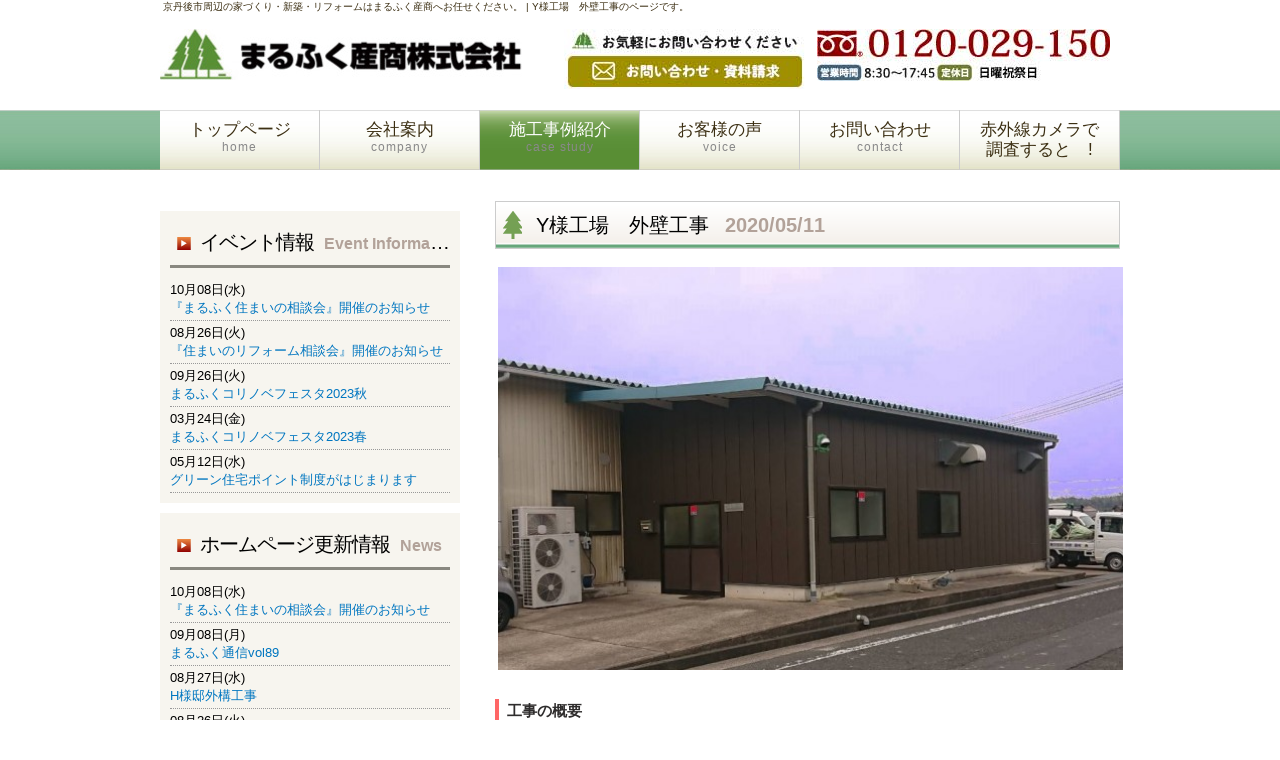

--- FILE ---
content_type: text/html; charset=UTF-8
request_url: http://www.marufuku-kyoto.jp/archives/4578
body_size: 10253
content:
	<!DOCTYPE html>
<html lang="ja"
	itemscope 
	itemtype="http://schema.org/Article" 
	prefix="og: http://ogp.me/ns#" >
<head>
<meta name="google-site-verification" content="D3qyVAu7De92oSihv6YACVln0dVKhZlL_TrPw5X6I_o" />
<title>Y様工場　外壁工事 | まるふく産商株式会社</title>
<meta charset="UTF-8">
<meta name="viewport" content="width=device-width, user-scalable=yes, maximum-scale=1.0, minimum-scale=1.0">
  <!-- Google Tag Manager -->
  <script>(function(w,d,s,l,i){w[l]=w[l]||[];w[l].push({'gtm.start':
new Date().getTime(),event:'gtm.js'});var f=d.getElementsByTagName(s)[0],
j=d.createElement(s),dl=l!='dataLayer'?'&l='+l:'';j.async=true;j.src=
'https://www.googletagmanager.com/gtm.js?id='+i+dl;f.parentNode.insertBefore(j,f);
})(window,document,'script','dataLayer','GTM-MMDQCMT8');</script>
<!-- End Google Tag Manager -->
<link rel="stylesheet" type="text/css" media="all" href="http://www.marufuku-kyoto.jp/wp-content/themes/marufuku/style.css">
<link rel="stylesheet" type="text/css" media="all" href="http://www.marufuku-kyoto.jp/wp-content/themes/marufuku/css/jquery.bxslider.css">
<link rel="stylesheet" type="text/css" media="all" href="http://www.marufuku-kyoto.jp/wp-content/themes/marufuku/css/basic.css">
<link rel="stylesheet" href="http://www.marufuku-kyoto.jp/wp-content/themes/marufuku/css/slide.css" type="text/css" media="screen">
<script src="http://www.marufuku-kyoto.jp/wp-content/themes/marufuku/js/jquery-1.10.2.min.js"></script>
<script src="http://www.marufuku-kyoto.jp/wp-content/themes/marufuku/js/heightLine.js"></script>
<script src="http://www.marufuku-kyoto.jp/wp-content/themes/marufuku/js/slide.js"></script>
<script src="http://www.marufuku-kyoto.jp/wp-content/themes/marufuku/js/script.js"></script>
<script src="http://platform.twitter.com/widgets.js" type="text/javascript" charset="utf-8"></script>
<link rel="shortcut icon" type="image/vnd.microsoft.icon" href="http://www.marufuku-kyoto.jp/wp-content/themes/marufuku/images/favicon.ico">
<!--[if lt IE 9]>
<script src="http://www.marufuku-kyoto.jp/wp-content/themes/marufuku/js/selectivizr.js"></script>
<script src="http://www.marufuku-kyoto.jp/wp-content/themes/marufuku/js/html5.js"></script>
<script src="http://www.marufuku-kyoto.jp/wp-content/themes/marufuku/js/css3-mediaqueries.js"></script>
<![endif]-->
<script>
  (function(d) {
    var config = {
      kitId: 'fce6fnk',
      scriptTimeout: 3000,
      async: true
    },
    h=d.documentElement,t=setTimeout(function(){h.className=h.className.replace(/\bwf-loading\b/g,"")+" wf-inactive";},config.scriptTimeout),tk=d.createElement("script"),f=false,s=d.getElementsByTagName("script")[0],a;h.className+=" wf-loading";tk.src='https://use.typekit.net/'+config.kitId+'.js';tk.async=true;tk.onload=tk.onreadystatechange=function(){a=this.readyState;if(f||a&&a!="complete"&&a!="loaded")return;f=true;clearTimeout(t);try{Typekit.load(config)}catch(e){}};s.parentNode.insertBefore(tk,s)
  })(document);
</script>
<meta name='robots' content='max-image-preview:large' />

<!-- All in One SEO Pack 2.2.6.2 by Michael Torbert of Semper Fi Web Design[220,227] -->
<link rel="canonical" href="http://www.marufuku-kyoto.jp/archives/4578" />
<meta property="og:title" content="Y様工場　外壁工事 | まるふく産商株式会社" />
<meta property="og:type" content="article" />
<meta property="og:url" content="http://www.marufuku-kyoto.jp/archives/4578" />
<meta property="og:image" content="http://www.marufuku-kyoto.jp/wp-content/uploads/2022/06/OGP_marufuku.png" />
<meta property="og:site_name" content="まるふく産商株式会社" />
<meta property="article:published_time" content="2020-05-11T11:52:56Z" />
<meta property="article:modified_time" content="2020-05-11T11:52:56Z" />
<meta name="twitter:card" content="summary" />
<meta itemprop="image" content="http://www.marufuku-kyoto.jp/wp-content/uploads/2022/06/OGP_marufuku.png" />
		<script type="text/javascript">
		  var _gaq = _gaq || [];
		  _gaq.push(['_setAccount', 'UA-55965882-1']);
		  _gaq.push(['_trackPageview']);
		  (function() {
		    var ga = document.createElement('script'); ga.type = 'text/javascript'; ga.async = true;
			ga.src = ('https:' == document.location.protocol ? 'https://ssl' : 'http://www') + '.google-analytics.com/ga.js';
		    var s = document.getElementsByTagName('script')[0]; s.parentNode.insertBefore(ga, s);
		  })();
		</script>
<!-- /all in one seo pack -->
<link rel='dns-prefetch' href='//netdna.bootstrapcdn.com' />
<link rel='dns-prefetch' href='//s.w.org' />
<script type="text/javascript">
window._wpemojiSettings = {"baseUrl":"https:\/\/s.w.org\/images\/core\/emoji\/13.1.0\/72x72\/","ext":".png","svgUrl":"https:\/\/s.w.org\/images\/core\/emoji\/13.1.0\/svg\/","svgExt":".svg","source":{"concatemoji":"http:\/\/www.marufuku-kyoto.jp\/wp-includes\/js\/wp-emoji-release.min.js?ver=5.9.12"}};
/*! This file is auto-generated */
!function(e,a,t){var n,r,o,i=a.createElement("canvas"),p=i.getContext&&i.getContext("2d");function s(e,t){var a=String.fromCharCode;p.clearRect(0,0,i.width,i.height),p.fillText(a.apply(this,e),0,0);e=i.toDataURL();return p.clearRect(0,0,i.width,i.height),p.fillText(a.apply(this,t),0,0),e===i.toDataURL()}function c(e){var t=a.createElement("script");t.src=e,t.defer=t.type="text/javascript",a.getElementsByTagName("head")[0].appendChild(t)}for(o=Array("flag","emoji"),t.supports={everything:!0,everythingExceptFlag:!0},r=0;r<o.length;r++)t.supports[o[r]]=function(e){if(!p||!p.fillText)return!1;switch(p.textBaseline="top",p.font="600 32px Arial",e){case"flag":return s([127987,65039,8205,9895,65039],[127987,65039,8203,9895,65039])?!1:!s([55356,56826,55356,56819],[55356,56826,8203,55356,56819])&&!s([55356,57332,56128,56423,56128,56418,56128,56421,56128,56430,56128,56423,56128,56447],[55356,57332,8203,56128,56423,8203,56128,56418,8203,56128,56421,8203,56128,56430,8203,56128,56423,8203,56128,56447]);case"emoji":return!s([10084,65039,8205,55357,56613],[10084,65039,8203,55357,56613])}return!1}(o[r]),t.supports.everything=t.supports.everything&&t.supports[o[r]],"flag"!==o[r]&&(t.supports.everythingExceptFlag=t.supports.everythingExceptFlag&&t.supports[o[r]]);t.supports.everythingExceptFlag=t.supports.everythingExceptFlag&&!t.supports.flag,t.DOMReady=!1,t.readyCallback=function(){t.DOMReady=!0},t.supports.everything||(n=function(){t.readyCallback()},a.addEventListener?(a.addEventListener("DOMContentLoaded",n,!1),e.addEventListener("load",n,!1)):(e.attachEvent("onload",n),a.attachEvent("onreadystatechange",function(){"complete"===a.readyState&&t.readyCallback()})),(n=t.source||{}).concatemoji?c(n.concatemoji):n.wpemoji&&n.twemoji&&(c(n.twemoji),c(n.wpemoji)))}(window,document,window._wpemojiSettings);
</script>
<style type="text/css">
img.wp-smiley,
img.emoji {
	display: inline !important;
	border: none !important;
	box-shadow: none !important;
	height: 1em !important;
	width: 1em !important;
	margin: 0 0.07em !important;
	vertical-align: -0.1em !important;
	background: none !important;
	padding: 0 !important;
}
</style>
	<link rel='stylesheet' id='wp-block-library-css'  href='http://www.marufuku-kyoto.jp/wp-includes/css/dist/block-library/style.min.css?ver=5.9.12' type='text/css' media='all' />
<style id='global-styles-inline-css' type='text/css'>
body{--wp--preset--color--black: #000000;--wp--preset--color--cyan-bluish-gray: #abb8c3;--wp--preset--color--white: #ffffff;--wp--preset--color--pale-pink: #f78da7;--wp--preset--color--vivid-red: #cf2e2e;--wp--preset--color--luminous-vivid-orange: #ff6900;--wp--preset--color--luminous-vivid-amber: #fcb900;--wp--preset--color--light-green-cyan: #7bdcb5;--wp--preset--color--vivid-green-cyan: #00d084;--wp--preset--color--pale-cyan-blue: #8ed1fc;--wp--preset--color--vivid-cyan-blue: #0693e3;--wp--preset--color--vivid-purple: #9b51e0;--wp--preset--gradient--vivid-cyan-blue-to-vivid-purple: linear-gradient(135deg,rgba(6,147,227,1) 0%,rgb(155,81,224) 100%);--wp--preset--gradient--light-green-cyan-to-vivid-green-cyan: linear-gradient(135deg,rgb(122,220,180) 0%,rgb(0,208,130) 100%);--wp--preset--gradient--luminous-vivid-amber-to-luminous-vivid-orange: linear-gradient(135deg,rgba(252,185,0,1) 0%,rgba(255,105,0,1) 100%);--wp--preset--gradient--luminous-vivid-orange-to-vivid-red: linear-gradient(135deg,rgba(255,105,0,1) 0%,rgb(207,46,46) 100%);--wp--preset--gradient--very-light-gray-to-cyan-bluish-gray: linear-gradient(135deg,rgb(238,238,238) 0%,rgb(169,184,195) 100%);--wp--preset--gradient--cool-to-warm-spectrum: linear-gradient(135deg,rgb(74,234,220) 0%,rgb(151,120,209) 20%,rgb(207,42,186) 40%,rgb(238,44,130) 60%,rgb(251,105,98) 80%,rgb(254,248,76) 100%);--wp--preset--gradient--blush-light-purple: linear-gradient(135deg,rgb(255,206,236) 0%,rgb(152,150,240) 100%);--wp--preset--gradient--blush-bordeaux: linear-gradient(135deg,rgb(254,205,165) 0%,rgb(254,45,45) 50%,rgb(107,0,62) 100%);--wp--preset--gradient--luminous-dusk: linear-gradient(135deg,rgb(255,203,112) 0%,rgb(199,81,192) 50%,rgb(65,88,208) 100%);--wp--preset--gradient--pale-ocean: linear-gradient(135deg,rgb(255,245,203) 0%,rgb(182,227,212) 50%,rgb(51,167,181) 100%);--wp--preset--gradient--electric-grass: linear-gradient(135deg,rgb(202,248,128) 0%,rgb(113,206,126) 100%);--wp--preset--gradient--midnight: linear-gradient(135deg,rgb(2,3,129) 0%,rgb(40,116,252) 100%);--wp--preset--duotone--dark-grayscale: url('#wp-duotone-dark-grayscale');--wp--preset--duotone--grayscale: url('#wp-duotone-grayscale');--wp--preset--duotone--purple-yellow: url('#wp-duotone-purple-yellow');--wp--preset--duotone--blue-red: url('#wp-duotone-blue-red');--wp--preset--duotone--midnight: url('#wp-duotone-midnight');--wp--preset--duotone--magenta-yellow: url('#wp-duotone-magenta-yellow');--wp--preset--duotone--purple-green: url('#wp-duotone-purple-green');--wp--preset--duotone--blue-orange: url('#wp-duotone-blue-orange');--wp--preset--font-size--small: 13px;--wp--preset--font-size--medium: 20px;--wp--preset--font-size--large: 36px;--wp--preset--font-size--x-large: 42px;}.has-black-color{color: var(--wp--preset--color--black) !important;}.has-cyan-bluish-gray-color{color: var(--wp--preset--color--cyan-bluish-gray) !important;}.has-white-color{color: var(--wp--preset--color--white) !important;}.has-pale-pink-color{color: var(--wp--preset--color--pale-pink) !important;}.has-vivid-red-color{color: var(--wp--preset--color--vivid-red) !important;}.has-luminous-vivid-orange-color{color: var(--wp--preset--color--luminous-vivid-orange) !important;}.has-luminous-vivid-amber-color{color: var(--wp--preset--color--luminous-vivid-amber) !important;}.has-light-green-cyan-color{color: var(--wp--preset--color--light-green-cyan) !important;}.has-vivid-green-cyan-color{color: var(--wp--preset--color--vivid-green-cyan) !important;}.has-pale-cyan-blue-color{color: var(--wp--preset--color--pale-cyan-blue) !important;}.has-vivid-cyan-blue-color{color: var(--wp--preset--color--vivid-cyan-blue) !important;}.has-vivid-purple-color{color: var(--wp--preset--color--vivid-purple) !important;}.has-black-background-color{background-color: var(--wp--preset--color--black) !important;}.has-cyan-bluish-gray-background-color{background-color: var(--wp--preset--color--cyan-bluish-gray) !important;}.has-white-background-color{background-color: var(--wp--preset--color--white) !important;}.has-pale-pink-background-color{background-color: var(--wp--preset--color--pale-pink) !important;}.has-vivid-red-background-color{background-color: var(--wp--preset--color--vivid-red) !important;}.has-luminous-vivid-orange-background-color{background-color: var(--wp--preset--color--luminous-vivid-orange) !important;}.has-luminous-vivid-amber-background-color{background-color: var(--wp--preset--color--luminous-vivid-amber) !important;}.has-light-green-cyan-background-color{background-color: var(--wp--preset--color--light-green-cyan) !important;}.has-vivid-green-cyan-background-color{background-color: var(--wp--preset--color--vivid-green-cyan) !important;}.has-pale-cyan-blue-background-color{background-color: var(--wp--preset--color--pale-cyan-blue) !important;}.has-vivid-cyan-blue-background-color{background-color: var(--wp--preset--color--vivid-cyan-blue) !important;}.has-vivid-purple-background-color{background-color: var(--wp--preset--color--vivid-purple) !important;}.has-black-border-color{border-color: var(--wp--preset--color--black) !important;}.has-cyan-bluish-gray-border-color{border-color: var(--wp--preset--color--cyan-bluish-gray) !important;}.has-white-border-color{border-color: var(--wp--preset--color--white) !important;}.has-pale-pink-border-color{border-color: var(--wp--preset--color--pale-pink) !important;}.has-vivid-red-border-color{border-color: var(--wp--preset--color--vivid-red) !important;}.has-luminous-vivid-orange-border-color{border-color: var(--wp--preset--color--luminous-vivid-orange) !important;}.has-luminous-vivid-amber-border-color{border-color: var(--wp--preset--color--luminous-vivid-amber) !important;}.has-light-green-cyan-border-color{border-color: var(--wp--preset--color--light-green-cyan) !important;}.has-vivid-green-cyan-border-color{border-color: var(--wp--preset--color--vivid-green-cyan) !important;}.has-pale-cyan-blue-border-color{border-color: var(--wp--preset--color--pale-cyan-blue) !important;}.has-vivid-cyan-blue-border-color{border-color: var(--wp--preset--color--vivid-cyan-blue) !important;}.has-vivid-purple-border-color{border-color: var(--wp--preset--color--vivid-purple) !important;}.has-vivid-cyan-blue-to-vivid-purple-gradient-background{background: var(--wp--preset--gradient--vivid-cyan-blue-to-vivid-purple) !important;}.has-light-green-cyan-to-vivid-green-cyan-gradient-background{background: var(--wp--preset--gradient--light-green-cyan-to-vivid-green-cyan) !important;}.has-luminous-vivid-amber-to-luminous-vivid-orange-gradient-background{background: var(--wp--preset--gradient--luminous-vivid-amber-to-luminous-vivid-orange) !important;}.has-luminous-vivid-orange-to-vivid-red-gradient-background{background: var(--wp--preset--gradient--luminous-vivid-orange-to-vivid-red) !important;}.has-very-light-gray-to-cyan-bluish-gray-gradient-background{background: var(--wp--preset--gradient--very-light-gray-to-cyan-bluish-gray) !important;}.has-cool-to-warm-spectrum-gradient-background{background: var(--wp--preset--gradient--cool-to-warm-spectrum) !important;}.has-blush-light-purple-gradient-background{background: var(--wp--preset--gradient--blush-light-purple) !important;}.has-blush-bordeaux-gradient-background{background: var(--wp--preset--gradient--blush-bordeaux) !important;}.has-luminous-dusk-gradient-background{background: var(--wp--preset--gradient--luminous-dusk) !important;}.has-pale-ocean-gradient-background{background: var(--wp--preset--gradient--pale-ocean) !important;}.has-electric-grass-gradient-background{background: var(--wp--preset--gradient--electric-grass) !important;}.has-midnight-gradient-background{background: var(--wp--preset--gradient--midnight) !important;}.has-small-font-size{font-size: var(--wp--preset--font-size--small) !important;}.has-medium-font-size{font-size: var(--wp--preset--font-size--medium) !important;}.has-large-font-size{font-size: var(--wp--preset--font-size--large) !important;}.has-x-large-font-size{font-size: var(--wp--preset--font-size--x-large) !important;}
</style>
<link rel='stylesheet' id='contact-form-7-css'  href='http://www.marufuku-kyoto.jp/wp-content/plugins/contact-form-7/includes/css/styles.css?ver=4.1.2' type='text/css' media='all' />
<link rel='stylesheet' id='rss-antenna-style-css'  href='http://www.marufuku-kyoto.jp/wp-content/plugins/rss-antenna/rss-antenna.css?ver=2.2.0' type='text/css' media='all' />
<link rel='stylesheet' id='font-awesome-css'  href='//netdna.bootstrapcdn.com/font-awesome/4.1.0/css/font-awesome.css' type='text/css' media='screen' />
<script type='text/javascript' src='http://www.marufuku-kyoto.jp/wp-includes/js/jquery/jquery.min.js?ver=3.6.0' id='jquery-core-js'></script>
<script type='text/javascript' src='http://www.marufuku-kyoto.jp/wp-includes/js/jquery/jquery-migrate.min.js?ver=3.3.2' id='jquery-migrate-js'></script>
<link rel="https://api.w.org/" href="http://www.marufuku-kyoto.jp/wp-json/" /><link rel="alternate" type="application/json" href="http://www.marufuku-kyoto.jp/wp-json/wp/v2/posts/4578" /><link rel='shortlink' href='http://www.marufuku-kyoto.jp/?p=4578' />
<link rel="alternate" type="application/json+oembed" href="http://www.marufuku-kyoto.jp/wp-json/oembed/1.0/embed?url=http%3A%2F%2Fwww.marufuku-kyoto.jp%2Farchives%2F4578" />
<link rel="alternate" type="text/xml+oembed" href="http://www.marufuku-kyoto.jp/wp-json/oembed/1.0/embed?url=http%3A%2F%2Fwww.marufuku-kyoto.jp%2Farchives%2F4578&#038;format=xml" />

<style>
.scroll-back-to-top-wrapper {
    position: fixed;
	opacity: 0;
	visibility: hidden;
	overflow: hidden;
	text-align: center;
	z-index: 99999999;
    background-color: #777777;
	color: #eeeeee;
	width: 50px;
	height: 48px;
	line-height: 48px;
	right: 30px;
	bottom: 30px;
	padding-top: 2px;
	border-top-left-radius: 10px;
	border-top-right-radius: 10px;
	border-bottom-right-radius: 10px;
	border-bottom-left-radius: 10px;
	-webkit-transition: all 0.5s ease-in-out;
	-moz-transition: all 0.5s ease-in-out;
	-ms-transition: all 0.5s ease-in-out;
	-o-transition: all 0.5s ease-in-out;
	transition: all 0.5s ease-in-out;
}
.scroll-back-to-top-wrapper:hover {
	background-color: #888888;
  color: #eeeeee;
}
.scroll-back-to-top-wrapper.show {
    visibility:visible;
    cursor:pointer;
	opacity: 1.0;
}
.scroll-back-to-top-wrapper i.fa {
	line-height: inherit;
}
.scroll-back-to-top-wrapper .fa-lg {
	vertical-align: 0;
}
</style></head>
<body>
  <!-- Google Tag Manager (noscript) -->
  <noscript><iframe src="https://www.googletagmanager.com/ns.html?id=GTM-MMDQCMT8"
height="0" width="0" style="display:none;visibility:hidden"></iframe></noscript>
<!-- End Google Tag Manager (noscript) -->
<header id="header" role="banner">
	<div class="inner">
		<hgroup>
			<h1>京丹後市周辺の家づくり・新築・リフォームはまるふく産商へお任せください。 | Y様工場　外壁工事のページです。 </h1>
			<h2 id="logo"><a href="http://www.marufuku-kyoto.jp/" title="まるふく産商株式会社" rel="home"><img src="http://www.marufuku-kyoto.jp/wp-content/themes/marufuku/images/header/logo.jpg"></a></h2>
		</hgroup>
		<ul id="headerInfo">
			<li><a href="http://www.marufuku-kyoto.jp/contact"><img src="http://www.marufuku-kyoto.jp/wp-content/themes/marufuku/images/header/btn_contact_header.jpg" class="hover"></a></li>
			<li><a href="tel:0120029150"><img src="http://www.marufuku-kyoto.jp/wp-content/themes/marufuku/images/tel.jpg"></a></li>
		</ul>
	</div><!-- /.inner -->
</header>

<nav id="mainNav">
	<div class="inner"> <a class="menu" id="menu"><span>MENU</span></a>
		<div class="panel">
			<ul><li id="menu-item-14" class="menu-item menu-item-type-custom menu-item-object-custom menu-item-home"><a href="http://www.marufuku-kyoto.jp/">トップページ<span>home</span></a></li>
<li id="menu-item-109" class="menu-item menu-item-type-post_type menu-item-object-page"><a href="http://www.marufuku-kyoto.jp/company">会社案内<span>company</span></a></li>
<li id="menu-item-102" class="menu-item menu-item-type-taxonomy menu-item-object-category current-post-ancestor current-menu-parent current-post-parent"><a href="http://www.marufuku-kyoto.jp/result">施工事例紹介<span>case study</span></a></li>
<li id="menu-item-101" class="menu-item menu-item-type-taxonomy menu-item-object-category"><a href="http://www.marufuku-kyoto.jp/voice">お客様の声<span>voice</span></a></li>
<li id="menu-item-11" class="menu-item menu-item-type-post_type menu-item-object-page"><a href="http://www.marufuku-kyoto.jp/contact">お問い合わせ<span>contact</span></a></li>
<li id="menu-item-3574" class="menu-item menu-item-type-post_type menu-item-object-page"><a href="http://www.marufuku-kyoto.jp/sekigaisen">赤外線カメラで調査すると　!</a></li>
</ul>		</div><!-- /.panel -->
	</div><!-- /.inner -->
</nav>
	
<div id="wrapper">
<div id="content">
  <section>
        <article id="post-4578" class="content">
      <header>
        <h2 class="title first">
          Y様工場　外壁工事          <span class="dateLabel">
          <time datetime="2020-05-11">
            2020/05/11          </time>
          </span> </h2>
      </header>
      <div class="post">
        <!--施工事例紹介-->
<p></p>

<p class="mainImage"><img width="620" height="400" src="http://www.marufuku-kyoto.jp/wp-content/uploads/2020/05/メイン-620x400.jpg" class="attachment-sizeL size-sizeL" alt="" loading="lazy" /></p>

<!--▼▼工事概要▼▼-->
<h3>工事の概要</h3>
<table>
<tr>
<th>住所</th>
<td>大宮町</td>
</tr>
<tr>
<th>工期</th>
<td>約1週間</td>
</tr>
<tr>
<th>内容</th>
<td>外壁貼り替え</td>
</tr>
</table>

<!--▼▼コメント▼▼-->
    
<p>サイディングの表面がめくれてきていました。
部分貼り替えの予定でしたが、長期使用のことを考えて全面貼り替えにしました。</p>
<!--▼▼こだわりのポイント▼▼-->

    
<h3>こだわりのポイント</h3>
<p></p>
<div class="box_float kodawari clearfix">
<dl>
	<dt><img width="300" height="250" src="http://www.marufuku-kyoto.jp/wp-content/uploads/2020/05/1-300x250.jpg" class="attachment-sizeM size-sizeM" alt="" loading="lazy" /></dt>
	<dd>【before】窯業系サイディングでした</dd>
	</dl>
	
	<dl>
	<dt><img width="300" height="250" src="http://www.marufuku-kyoto.jp/wp-content/uploads/2020/05/2-300x250.jpg" class="attachment-sizeM size-sizeM" alt="" loading="lazy" /></dt>
	<dd>【after】旭トステムの金属サイディングに変更しました</dd>
	</dl>
	
	<dl>
	<dt><img width="300" height="250" src="http://www.marufuku-kyoto.jp/wp-content/uploads/2020/05/3-300x250.jpg" class="attachment-sizeM size-sizeM" alt="" loading="lazy" /></dt>
	<dd>【before】道路沿いということもあり、水はねに弱かった。</dd>
	</dl>
	
	<dl>
	<dt><img width="300" height="250" src="http://www.marufuku-kyoto.jp/wp-content/uploads/2020/05/4-1-300x250.jpg" class="attachment-sizeM size-sizeM" alt="" loading="lazy" /></dt>
	<dd>【after】道路からの見栄えもよく、耐久性もよくなりました。</dd>
	</dl>

<dl>
	<dt></dt>
	<dd></dd>
	</dl>

<dl>
	<dt></dt>
	<dd></dd>
	</dl>

<dl>
	<dt></dt>
	<dd></dd>
	</dl>

<dl>
	<dt></dt>
	<dd></dd>
	</dl>

<dl>
	<dt></dt>
	<dd></dd>
	</dl>

<dl>
	<dt></dt>
	<dd></dd>
	</dl>

<dl>
	<dt></dt>
	<dd></dd>
	</dl>

<dl>
	<dt></dt>
	<dd></dd>
	</dl>
	</div>
    <div style="clear:both;"></div>

<!--▼▼お客様の声▼▼-->

<!--▼▼担当者の声▼▼-->
    
<h3 class="mgt-20">担当者の声</h3>
<dl class="tantou">
<dt></dt>
<dd>当初は塗装をお考えでしたが、貼り替えに変更され、耐久性の良い金属サイディングで施工させていただきました。<br />
今後ともよろしくお願いいたします。</dd>
</dl>
      </div>
          </article>
        <div class="pagenav"> <span class="prev">
      <a href="http://www.marufuku-kyoto.jp/archives/4526" rel="prev">&laquo; 前のページ</a>      </span> <span class="next">
      <a href="http://www.marufuku-kyoto.jp/archives/4604" rel="next">次のページ &raquo;</a>      </span> </div>
        
    
    
     <!--▼▼施工事例紹介▼▼-->
    <h2 class="title">施工事例紹介<span>Case Construction</span></h2>
            <div class="thumbWrap">
      <ul class="thumb">
                <li> <span>
                    2025/08/27          <!--タイトル-->
          <p class="heightLine-group1"><a href="http://www.marufuku-kyoto.jp/archives/7773"><span class="txt_bold">
            H様邸外構工事            </a></p>
          <!--サムネイル-->
          <p><a href="http://www.marufuku-kyoto.jp/archives/7773"><img width="185" height="150" src="http://www.marufuku-kyoto.jp/wp-content/uploads/2025/08/S__12812293_0-14-185x150.jpg" class="waku pad3" alt="" loading="lazy" /></a></p>
          <!--抜粋-->
          <p class="heightLine-group2">...</p>
          <!--ボタン-->
          <p class="mgt-5"><a href="http://www.marufuku-kyoto.jp/archives/7773"><span><img src="http://www.marufuku-kyoto.jp/wp-content/themes/marufuku/images/btn_detail.jpg"></span></a></p>
        </li>
                <li> <span>
                    2025/07/04          <!--タイトル-->
          <p class="heightLine-group1"><a href="http://www.marufuku-kyoto.jp/archives/7662"><span class="txt_bold">
            H様邸リノベーション工事            </a></p>
          <!--サムネイル-->
          <p><a href="http://www.marufuku-kyoto.jp/archives/7662"><img width="185" height="150" src="http://www.marufuku-kyoto.jp/wp-content/uploads/2025/07/リビング-1-185x150.png" class="waku pad3" alt="" loading="lazy" /></a></p>
          <!--抜粋-->
          <p class="heightLine-group2">...</p>
          <!--ボタン-->
          <p class="mgt-5"><a href="http://www.marufuku-kyoto.jp/archives/7662"><span><img src="http://www.marufuku-kyoto.jp/wp-content/themes/marufuku/images/btn_detail.jpg"></span></a></p>
        </li>
                <li> <span>
                    2025/06/03          <!--タイトル-->
          <p class="heightLine-group1"><a href="http://www.marufuku-kyoto.jp/archives/7561"><span class="txt_bold">
            海の見える家リノベーション            </a></p>
          <!--サムネイル-->
          <p><a href="http://www.marufuku-kyoto.jp/archives/7561"><img width="185" height="150" src="http://www.marufuku-kyoto.jp/wp-content/uploads/2025/06/W5A2621_陬懈ｭ｣貂医∩_2-18-185x150.jpg" class="waku pad3" alt="" loading="lazy" /></a></p>
          <!--抜粋-->
          <p class="heightLine-group2">...</p>
          <!--ボタン-->
          <p class="mgt-5"><a href="http://www.marufuku-kyoto.jp/archives/7561"><span><img src="http://www.marufuku-kyoto.jp/wp-content/themes/marufuku/images/btn_detail.jpg"></span></a></p>
        </li>
              </ul>
    </div>
    
        <!--▲▲施工事例紹介▲▲-->
    
			<div class="textwidget"><p class="mgt-15"><a href="http://www.marufuku-kyoto.jp/contact"><img src="http://www.marufuku-kyoto.jp/wp-content/themes/marufuku/images/bnr_contact.jpg" class="imgWidth"></a></p></div>
		
  </section>
</div>
<!-- / content -->
<aside id="sidebar">
<!-- <p><a href="/#reason3" ><img src="http://www.marufuku-kyoto.jp/wp-content/themes/marufuku/images/side/bnr_side_01.jpg" class="hover"/></a></p> -->

<!--▼▼イベント情報▼▼-->
<div class="side_menu mgt-10">
<h2 class="title02">イベント情報<span>Event Information</span></h2>
<ul>

			<li>
        10月08日(水)			<h3><a href="http://www.marufuku-kyoto.jp/archives/7819"><span>『まるふく住まいの相談会』開催のお知らせ</span></a></h3>
		</li>
			<li>
        08月26日(火)			<h3><a href="http://www.marufuku-kyoto.jp/archives/7770"><span>『住まいのリフォーム相談会』開催のお知らせ</span></a></h3>
		</li>
			<li>
        09月26日(火)			<h3><a href="http://www.marufuku-kyoto.jp/archives/6600"><span>まるふくコリノベフェスタ2023秋</span></a></h3>
		</li>
			<li>
        03月24日(金)			<h3><a href="http://www.marufuku-kyoto.jp/archives/6375"><span>まるふくコリノベフェスタ2023春</span></a></h3>
		</li>
			<li>
        05月12日(水)			<h3><a href="http://www.marufuku-kyoto.jp/archives/5310"><span>グリーン住宅ポイント制度がはじまります</span></a></h3>
		</li>
	</ul>
</div>
<!--▲▲イベント情報▲▲-->

<!--▼▼ホームページ更新情報▼▼-->
<div class="side_menu mgt-10">
<h2 class="title02">ホームページ更新情報<span>News</span></h2>
<ul>

			<li>
			10月08日(水)			<h3><a href="http://www.marufuku-kyoto.jp/archives/7819"><span>『まるふく住まいの相談会』開催のお知らせ</span></a></h3>
		</li>
			<li>
			09月08日(月)			<h3><a href="http://www.marufuku-kyoto.jp/archives/7808"><span>まるふく通信vol89</span></a></h3>
		</li>
			<li>
			08月27日(水)			<h3><a href="http://www.marufuku-kyoto.jp/archives/7773"><span>H様邸外構工事</span></a></h3>
		</li>
			<li>
			08月26日(火)			<h3><a href="http://www.marufuku-kyoto.jp/archives/7770"><span>『住まいのリフォーム相談会』開催のお知らせ</span></a></h3>
		</li>
			<li>
			07月04日(金)			<h3><a href="http://www.marufuku-kyoto.jp/archives/7662"><span>H様邸リノベーション工事</span></a></h3>
		</li>
	</ul>
</div>
<!--▲▲ホームページ更新情報▲▲-->

<p class="mgt-10">
<a href="http://www.marufuku-kyoto.jp/archives/blog"><img src="http://www.marufuku-kyoto.jp/wp-content/themes/marufuku/images/side/bnr_side_02.jpg" class="hover" /></a></p>

<section id="text-17" class="widget widget_text">			<div class="textwidget"><h2 class="title03 mgb-0">メニュー<span>Menu</span></h2>
<nav id="sideNav"><ul class="sidemenu"><li id="menu-item-80" class="menu-item menu-item-type-custom menu-item-object-custom current-menu-item current_page_item menu-item-home menu-item-80"><a href="http://www.marufuku-kyoto.jp"><span>ホーム</span></a></li>
<li id="menu-item-79" class="menu-item menu-item-type-taxonomy menu-item-object-category menu-item-has-children menu-item-79"><a href="http://www.marufuku-kyoto.jp/result"><span>施工事例紹介</span></a>
<ul class="sub-menu">
	<li id="menu-item-2277" class="menu-item menu-item-type-taxonomy menu-item-object-category menu-item-2277"><a href="http://www.marufuku-kyoto.jp/result/build"><span>施工事例</span></a></li>
	<li id="menu-item-2278" class="menu-item menu-item-type-taxonomy menu-item-object-category menu-item-2278"><a href="http://www.marufuku-kyoto.jp/result/demolition"><span>解体工事例</span></a></li>
</ul>
</li>
<li id="menu-item-75" class="menu-item menu-item-type-post_type menu-item-object-page menu-item-has-children menu-item-75"><a href="http://www.marufuku-kyoto.jp/company"><span>会社案内</span></a>
<ul class="sub-menu">
	<li id="menu-item-1259" class="menu-item menu-item-type-post_type menu-item-object-page menu-item-1259"><a href="http://www.marufuku-kyoto.jp/company/%e4%bb%a3%e8%a1%a8%e6%8c%a8%e6%8b%b6"><span>代表挨拶</span></a></li>
	<li id="menu-item-1258" class="menu-item menu-item-type-post_type menu-item-object-page menu-item-1258"><a href="http://www.marufuku-kyoto.jp/company/%e4%bc%81%e6%a5%ad%e7%90%86%e5%bf%b5"><span>企業理念</span></a></li>
	<li id="menu-item-1260" class="menu-item menu-item-type-post_type menu-item-object-page menu-item-1260"><a href="http://www.marufuku-kyoto.jp/company/%e3%82%b9%e3%82%bf%e3%83%83%e3%83%95%e7%b4%b9%e4%bb%8b"><span>スタッフ紹介</span></a></li>
</ul>
</li>
<li id="menu-item-74" class="menu-item menu-item-type-post_type menu-item-object-page menu-item-74"><a href="http://www.marufuku-kyoto.jp/contact"><span>お問い合わせ</span></a></li>
<li id="menu-item-944" class="menu-item menu-item-type-post_type menu-item-object-page menu-item-944"><a href="http://www.marufuku-kyoto.jp/%e5%80%8b%e4%ba%ba%e6%83%85%e5%a0%b1%e3%81%ae%e5%8f%96%e3%82%8a%e6%89%b1%e3%81%84"><span>個人情報の取り扱い</span></a></li>
<li class="menu-item menu-item-type-post_type menu-item-object-page"><a href="https://renovation.marufuku-kyoto.jp/" target="_blank"><span>リノベーションサイト</span></a></li>
</ul></nav>   
</div>
		</section>

<!-- <section id="text-17" class="widget widget_text">			<div class="textwidget"><h2 class="title03 mgb-0">メニュー<span>Menu</span></h2>
<nav id="sideNav"><ul class="sidemenu"><li id="menu-item-80" class="menu-item menu-item-type-custom menu-item-object-custom menu-item-home menu-item-80"><a href="http://www.marufuku-kyoto.jp/"><span>ホーム</span></a></li>
<li id="menu-item-79" class="menu-item menu-item-type-taxonomy menu-item-object-category current-menu-item menu-item-has-children menu-item-79"><a href="http://www.marufuku-kyoto.jp/result" aria-current="page"><span>施工事例紹介</span></a>
<ul class="sub-menu">
	<li id="menu-item-2277" class="menu-item menu-item-type-taxonomy menu-item-object-category menu-item-2277"><a href="http://www.marufuku-kyoto.jp/result/build"><span>施工事例</span></a></li>
	<li id="menu-item-2278" class="menu-item menu-item-type-taxonomy menu-item-object-category menu-item-2278"><a href="http://www.marufuku-kyoto.jp/result/demolition"><span>解体工事例</span></a></li>
</ul>
</li>
<li id="menu-item-75" class="menu-item menu-item-type-post_type menu-item-object-page menu-item-has-children menu-item-75"><a href="http://www.marufuku-kyoto.jp/company"><span>会社案内</span></a>
<ul class="sub-menu">
	<li id="menu-item-1259" class="menu-item menu-item-type-post_type menu-item-object-page menu-item-1259"><a href="http://www.marufuku-kyoto.jp/company/%e4%bb%a3%e8%a1%a8%e6%8c%a8%e6%8b%b6"><span>代表挨拶</span></a></li>
	<li id="menu-item-1258" class="menu-item menu-item-type-post_type menu-item-object-page menu-item-1258"><a href="http://www.marufuku-kyoto.jp/company/%e4%bc%81%e6%a5%ad%e7%90%86%e5%bf%b5"><span>企業理念</span></a></li>
	<li id="menu-item-1260" class="menu-item menu-item-type-post_type menu-item-object-page menu-item-1260"><a href="http://www.marufuku-kyoto.jp/company/%e3%82%b9%e3%82%bf%e3%83%83%e3%83%95%e7%b4%b9%e4%bb%8b"><span>スタッフ紹介</span></a></li>
</ul>
</li>
<li id="menu-item-74" class="menu-item menu-item-type-post_type menu-item-object-page menu-item-74"><a href="http://www.marufuku-kyoto.jp/contact"><span>お問い合わせ</span></a></li>
<li id="menu-item-944" class="menu-item menu-item-type-post_type menu-item-object-page menu-item-944"><a href="http://www.marufuku-kyoto.jp/%e5%80%8b%e4%ba%ba%e6%83%85%e5%a0%b1%e3%81%ae%e5%8f%96%e3%82%8a%e6%89%b1%e3%81%84"><span>個人情報の取り扱い</span></a></li>
</ul></nav>   
</div>
		</section> -->

<!--▼▼施工対応エリア▼▼-->
<h2 class="title03">施工対応エリア<span>Area</span></h2>
<div class="waku" id="area">
	<div id="areaInner">
		<p class="bg_gray" align="center"><img src="http://www.marufuku-kyoto.jp/wp-content/themes/marufuku/images/side/map.png" /></p>
		<p id="text">京丹後市・宮津市・与謝郡・舞鶴市・福知山市・綾部市・豊岡市<br>
その他周辺地域</p>
		<ul class="bg_gray">
			<li>まるふく産商株式会社</li>
			<li>〒629-3101<br />
			京都府京丹後市網野町網野747番地</li>
			<li>TEL：0120-029-150</li>
		</ul>
	</div>
</div>
<!--▲▲施工対応エリア▲▲-->
<!--▼▼バナーエリア▼▼-->


<p class="mgt-10">
<a href="http://www.marufukusansyou.com/" target="_blank"><img src="http://www.marufuku-kyoto.jp/wp-content/themes/marufuku/images/side/inaka.jpg" class="hover" /></a></p>
<!-- 
<p class="mgt-10">
<a href="http://www.marufukusansyou.com/03/02-2/" target="_blank"><img src="http://www.marufuku-kyoto.jp/wp-content/themes/marufuku/images/side/kourei10.jpg" class="hover" alt="高齢者向け住宅「ほほえみ」" /></a></p> -->

<p class="mgt-10">
<a href="http://www.decos.co.jp/cellulose/" target="_blank"><img src="http://www.marufuku-kyoto.jp/wp-content/themes/marufuku/images/side/dannetu.jpg" class="hover" /></a></p>

<p class="mgt-10">
<a href="https://www.n-aqua.jp/products/aquaform/" target="_blank"><img src="http://www.marufuku-kyoto.jp/wp-content/themes/marufuku/images/side/awa-dannetsu.jpg" class="hover" /></a></p>

<!-- <p class="mgt-10">
<a href="http://www.marufukusansyou.com/post_12.html" target="_blank"><img src="http://www.marufuku-kyoto.jp/wp-content/themes/marufuku/images/side/bnr_rental.jpg" class="hover" alt="外断熱と「医療」を考える" /></a></p> -->

<p class="mgt-10">
<a href=" http://www.marufuku-kyoto.jp/sekigaisen" target="_blank"><img src="http://www.marufuku-kyoto.jp/wp-content/themes/marufuku/images/side/bnr-amamori.jpg" class="hover" alt="雨漏り診断" /></a></p>

<!--▲▲バナーエリア▲▲-->


</aside>
</div>
<!-- / wrapper -->
</div>
<!-- / outer -->

<footer id="footer">
<p id="footerLogo"><img src="http://www.marufuku-kyoto.jp/wp-content/themes/marufuku/images/footer/logo_footer.jpg" alt="" /></p>

    <div class="footer_box">
    <p>
    <ul><li id="menu-item-1071" class="menu-item menu-item-type-custom menu-item-object-custom menu-item-home menu-item-1071"><a href="http://www.marufuku-kyoto.jp/">ホーム</a></li>
<li id="menu-item-1070" class="menu-item menu-item-type-taxonomy menu-item-object-category current-menu-item menu-item-1070"><a href="http://www.marufuku-kyoto.jp/result" aria-current="page">施工事例紹介</a></li>
<li id="menu-item-1072" class="menu-item menu-item-type-post_type menu-item-object-page menu-item-1072"><a href="http://www.marufuku-kyoto.jp/contact">お問い合わせ</a></li>
<li id="menu-item-1073" class="menu-item menu-item-type-post_type menu-item-object-page menu-item-1073"><a href="http://www.marufuku-kyoto.jp/company">会社案内</a></li>
</ul>  </p>
    <a href="https://iqrafudosan.com/companies/8885" target="_blank" rel="noreferrer noopener">
        <img src="http://www.marufuku-kyoto.jp/wp-content/uploads/2025/05/bnr-256x80-2.jpg" alt="">
    </a>
    </div>

  <p id="copyright">Copyright &copy; 2025    まるふく産商株式会社    All rights Reserved.
</footer>
<!-- / footer -->
<div class="scroll-back-to-top-wrapper">
	<span class="scroll-back-to-top-inner">
					<i class="fa fa-2x fa-arrow-circle-up"></i>
			</span>
</div><script type='text/javascript' src='http://www.marufuku-kyoto.jp/wp-content/plugins/contact-form-7/includes/js/jquery.form.min.js?ver=3.51.0-2014.06.20' id='jquery-form-js'></script>
<script type='text/javascript' id='contact-form-7-js-extra'>
/* <![CDATA[ */
var _wpcf7 = {"loaderUrl":"http:\/\/www.marufuku-kyoto.jp\/wp-content\/plugins\/contact-form-7\/images\/ajax-loader.gif","sending":"\u9001\u4fe1\u4e2d ..."};
/* ]]> */
</script>
<script type='text/javascript' src='http://www.marufuku-kyoto.jp/wp-content/plugins/contact-form-7/includes/js/scripts.js?ver=4.1.2' id='contact-form-7-js'></script>
<script type='text/javascript' id='scroll-back-to-top-js-extra'>
/* <![CDATA[ */
var scrollBackToTop = {"scrollDuration":"500","fadeDuration":"0.5"};
/* ]]> */
</script>
<script type='text/javascript' src='http://www.marufuku-kyoto.jp/wp-content/plugins/scroll-back-to-top/assets/js/scroll-back-to-top.js' id='scroll-back-to-top-js'></script>
</body>
</html>
		

--- FILE ---
content_type: text/css
request_url: http://www.marufuku-kyoto.jp/wp-content/themes/marufuku/style.css
body_size: 8106
content:
@charset "utf-8";
/*
Theme Name: cyclo
Description: cyclo
Version: 1.0
Author: cyclo
*/
.img-responsive{
	max-width:100%;
	height:auto;
	display:block;
}
#post-941 p{
	padding-bottom:8px;
	margin-bottom:8px;
	border-bottom:1px dotted #ccc;
}
.current-menu-item a span{
  color:#fff !important;
}

@font-face {
/*	font-family: 'myfont'; /* お好きな名前にしましょう */
/*	src: url('./font/APJapanesefont.eot'); /* IE9以上用 */
/*	src: url('./font/APJapanesefont.eot?#iefix') format('embedded-opentype'), /* IE8以前用 */
/*url('./font/APJapanesefont.woff') format('woff'), /* モダンブラウザ用 */
/*url('./font/APJapanesefont.ttf') format('truetype'); /* iOS, Android用 */
/*	font-weight: normal; /* 念の為指定しておきます */
/*	font-style: normal;*/
}

.booklet_title {
	text-align:center;
	font-family: tbchibirgothicplusk-pro, sans-serif;
	font-weight: 400;
	font-style: normal;
}
.booklet_title a {
    color: #5c4941;
    font-size: 16px;
    letter-spacing: 0;
}

/* ブログ
------------------------------------------------------------*/
.blogThumbnail{
	float:left;
	width:120px;
}
.blogThumbnail img{
	float:left;
	/* width:93px; */
	/* height:93px; */
}
.info{
margin: 5px 0;
line-height: 1.2;
font-size: 90%;
text-align: left;
font-weight: bold;
color: #a9a9a9;
}
.blogTitleTop{
	line-height: 1.2;
	font-size: 120%;
}

.blogBorderSentence{
border-bottom:1px solid #ccc;
padding:0 0 10px 0;
margin-bottom:10px;
}

/* ???
------------------------------------------------------------*/
.noImage{
  border:1px solid #ccc;
  text-align:center;
  vertical-align:middle;
  width:200px;
  height:40px;
  display:table-cell;
}

.hide {
	display:none;
}
.imgStyle {
	width:200px;
	margin-left:15px;
}
.sub-menu {
	border:none !important;
}
.sub-menu li {
	background:none !important;
}
.sub-menu li:last-child {
	border:none !important;
}
#form dt {
	margin-top:3px;
}
.mainImage img {
	width:99%
}
.faq dt {
	font-weight:bold;
	color:#093;
	padding-bottom:3px;
	border-bottom:1px dotted #CCC;
	margin-bottom:3px;
}
.faq dd {
	margin-bottom:10px;
}
.cus_voice dt {
	text-align:center;
}
.cus_voice dt img {
	width:180px;
}
.attachment-0x0 {
	margin:0 0 15px 0;
}
.vertical {
	display:block;
}
.video-container {
	position: relative;
	padding-bottom: 56.25%;
	padding-top: 30px;
	height: 0;
	overflow: hidden;
}
.video-container iframe {
	position: absolute;
	top: 0;
	left: 0;
	width: 100%;
	height: 100%;
}
#pageWrapper p {
	margin-bottom:15px;
}
/* ホームページ更新情報
------------------------------------------------------------*/

.bg_catName {
	background:#999;
	padding:3px;
	color:#fff;
	font-weight:bold;
	font-size:80%;
	margin-right:10px;
	border-radius: 1px;	/* CSS3草案 */
	-webkit-border-radius: 1px;	/* Safari,Google Chrome用 */
	-moz-border-radius: 1px;	/* Firefox用 */
}
/* 5つのポイント
------------------------------------------------------------*/
#fivePoint {
	border:1px solid #CCC;
}
#fivePoint p {
	margin-top:3px;
	text-align:center;
}
/* 施工対応エリア
------------------------------------------------------------*/

#text {
	background:#F7F5EF;
	opacity:0.8;
	padding:10px;
	color:#000;
}
#area {
	padding:5px;
}
/* contact7form
------------------------------------------------------------*/

.wpcf7-form-control-wrap {
	width:100% !important;
}
div.wpcf7 {
	width:100% !important;
}
.wpcf7-list-item {
	display:block;
}
.wpcf7 {
	margin-top:10px;
}
/* メールセミナー
------------------------------------------------------------*/

.mailseminar {
	margin:10px auto 0;
	width:90%;
}
/* 最新見学会情報
------------------------------------------------------------*/
.list_observation li {
	padding:3px;
	border-bottom:1px dotted #CCC;
}
/* facebook
------------------------------------------------------------*/

div#likebox_conteiner .fbcomments, div#likebox_conteiner .fb_iframe_widget, div#likebox_conteiner .fb_iframe_widget[style], div#likebox_conteiner .fb_iframe_widget iframe[style], div#likebox_conteiner .fbcomments iframe[style], div#likebox_conteiner .fb_iframe_widget span {
	width: 100% !important;
}
/* ブログ
------------------------------------------------------------*/

.blog {
	height:300px;
	overflow-y:scroll;
}
.blogTitle {
	background:url(images/common/icon_arrow.gif) no-repeat 5px center;
	padding-left:22px;
	font-size:18px !important;
	font-weight:bold;
	color:#000 !important;
	border-bottom:2px solid #666;
	background-color:#F2EEEC;
	height:30px;
	line-height:30px;
}
/* 小冊子
------------------------------------------------------------*/

.bookletWrapper ul li:first-child {
	padding-top:0;
}
.bookletWrapper ul li {
	padding:7px 0;
	border-bottom:1px dotted #999;
}
.bookletWrapper ul li:nth-child(3) {
	padding:7px 0;
	border-bottom:none;
}
.booklet {
	width:100%;
	border-spacing: 5px;
}
.booklet tr th {
	vertical-align:middle;
	padding-right:10px;
}
.booklet tr th img {
	padding:7px;
	border:1px solid #ccc;
}
.booklet tr td {
	padding:0px;
}
.booklet tr td.bookletTitle {
	font-size:130%;
	border-bottom:2px solid #666;
	padding-bottom:3px;
	font-weight:bold;
}
.imgWidth {
	width:100%;
	max-width:625px;
}
/* twitter横幅設定
------------------------------------------------------------*/

iframe.twitter-share-button {
	width: 90px!important;
}
.textwidget {
	margin:0;
	padding:0;
}
/* レイアウト
------------------------------------------------------------*/
#wrapper, .inner {
	margin:0 auto;
	width:960px;
}
#wrapper{
  background:#fff;
  overflow:auto;
}

#header, #mainNav {
}
#header {
	overflow:hidden;
  background:#fff;
}
#content {
	float:right;
	width:625px;
	padding:15px 0;
}
#sidebar {
	float:left;
	width:300px;
	padding:15px 0;
}
#sideNav ul {
	padding:0 5px;
	border-bottom:1px solid #CCC;
	border-left:1px solid #CCC;
	border-right:1px solid #CCC;
}
#sideNav ul li {
	border-bottom:1px dotted #999;
	padding:10px 0 10px 25px;
	background:url(images/common/icon_arrow_02.gif) no-repeat left 14px;
}
#footer {
	clear:both;
	padding-top:20px;
	background:#F7F5EF;
}
/* ヘッダー
------------------------------------------------------------*/

/* サイト説明文
----------------------------------*/
#header h1 {
	padding:0px 0px 15px 3px;
	color: #3c2f13;
	font-size:70%;
	font-weight:normal;
}
/* ロゴ (サイトタイトル)
----------------------------------*/
#header h2 {
	clear:both;
	float:left;
	color: #3c2f13;
	font-size:160%;
	font-weight:bold;
}
/* コンタクトインフォメーション
----------------------------------*/
#headerInfo {
	float:right;
	text-align:left;
}
ul#headerInfo li {
	float:left;
	margin-right:10px;
}
#headerInfo p {
	padding:2px 0 2px 20px;
	color:#3c2f13;
	font-size:12px;
	font-weight:bold;/*background:url(images/openTime.png) no-repeat 0 2px;*/
}
#headerInfo p.tel {
	background:url(images/tel.png) no-repeat 0 4px;
	font-size:16px;
}
#headerInfo p.address {
	background-image:url(images/address.png);
}
/* トップページ　メイン画像
----------------------------------*/
#mainImg {
	line-height:0;
	text-align:center;
background:;
	z-index:0;
}

.topmovie {
	width: 100%;
	display: flex;
	overflow: hidden;
	padding-bottom: 20px;
	justify-content: center;
}

.topmovie iframe {
	height: 40vw;
	max-height: 540px;
	max-width: 980px;

}


/* グロナビ
----------------------------------*/

nav#mainNav {
	clear:both;
	background:url(images/common/bg_gnavi.jpg) repeat-x;
	position:relative;
}
/* タイポグラフィ
*****************************************************/
h2.title {
	height:46px;
	clear:both;
	margin:30px 0 10px;
	padding:0px 40px;
	line-height:46px;
	font-size:140%;
	font-family: tbchibirgothicplusk-pro, sans-serif;
	font-weight: 400;
	font-style: normal;
	overflow:hidden;
	white-space:nowrap;
	text-overflow:ellipsis;
	position:relative;
  border:1px solid #ccc;

  /* 背景を２つ設定*/
  background-image:url(images/common/icon_h.png), url(images/common/bg_h2.png);
	background-repeat: no-repeat, repeat-x;
	background-position:7px center, left 50%;
  /* ブラウザ対策 */
	-pie-background:url(http://marufuku-kyoto.jp/wp-content/themes/fukumoku/images/common/icon_h.png) no-repeat 7px center, url(http://marufuku-kyoto.jp/wp-content/themes/fukumoku/images/common/bg_h2.png) repeat-x left 50%;
	behavior:url(http://marufuku-kyoto.jp/wp-content/themes/fukumoku/css/pie.htc);

}
h2.title span {
	font-weight:bold!important;
	color:#B2A299;
	padding-left:10px;
	letter-spacing:0px !important;
}
h2.first {
	margin-top:0;
}
h2.title02 {
	clear:both;
	margin:0 0 10px;
	padding:5px 0 5px 30px;
	line-height:33px;
	font-size:140%;
	font-weight:normal;
	border-bottom:3px solid #898880;
	background:url(images/common/icon_arrow.gif) no-repeat 7px center;
	overflow:hidden;
	white-space:nowrap;
	text-overflow:ellipsis;
	font-family: tbchibirgothicplusk-pro, sans-serif;
	font-weight: 400;
	font-style: normal;
	letter-spacing:-1px;
}
h2.title02 span {
	font-weight:bold!important;
	color:#B2A299;
	padding-left:10px;
	font-size:16px;
	letter-spacing:0px;
}
h2.title03 {
	height:45px;
	clear:both;
	margin:15px 0 0px;
	padding:0px 40px;
	line-height:46px;
	font-size:140%;
	font-family: tbchibirgothicplusk-pro, sans-serif;
	font-weight: 400;
	font-style: normal;
	letter-spacing:-1px;
  overflow:hidden;
	white-space:nowrap;
	text-overflow:ellipsis;
	position:relative;
  border:1px solid #ccc;

  /* 背景を２つ設定*/
  background-image:url(images/common/icon_h.png), url(images/common/bg_h2.png);
	background-repeat: no-repeat, repeat-x;
	background-position:7px center, left 50%;
  /* ブラウザ対策 */
	-pie-background:url(http://marufuku-kyoto.jp/wp-content/themes/fukumoku/images/common/icon_h.png) no-repeat 7px center, url(http://marufuku-kyoto.jp/wp-content/themes/fukumoku/images/common/bg_h2.png) repeat-x left 50%;
	behavior:url(http://marufuku-kyoto.jp/wp-content/themes/fukumoku/css/pie.htc);

}

h2.title03 {
	letter-spacing:0px;
}
.panel ul li a {
	font-family: tbchibirgothicplusk-pro, sans-serif;
	font-weight: 400;
	font-style: normal;
	font-size:18px;
	letter-spacing:normal !important;
}
.panel ul li a span {
	letter-spacing:1px !important;
}
h2.title03 span {
	font-weight:bold!important;
	color:#B2A299;
	padding-left:10px;
}
.dateLabel {
	margin:-10px 0 10px;
	text-align:right;
}
.post img {
	padding:3px;
	width: 100%;

}
.post p {
	padding-bottom:5px;
}

.post ol {
	margin: 0 0 10px 30px;
}
.post ol li {
	list-style:decimal;
}
.post h1 {
	margin:20px 0;
	padding:5px 0;
	font-size:150%;
	color: #252525;
	border-bottom:3px solid #3c2f13;
}
.post h2 {
	margin:30px 0 10px;
	padding:0 0 2px 10px;
	font-size:110%;
	font-weight:normal;
	color: #252525;
	border-bottom:1px dotted #3c2f13;
	border-left:3px solid #F90;
}
.post h3 {
	margin:15px 0;
	font-size:110%;
	font-weight:bold;
	color:#2e2c2c;
	padding-left:8px;
	border-left:4px solid #F66;
}
.post blockquote {
	clear:both;
	padding:10px 0 10px 15px;
	margin:10px 0 25px 30px;
	border-left:5px solid #ccc;
}
.post blockquote p {
	padding:5px 0;
}
.post table {
	width:100%;
	border: 1px #CCC solid;
	border-collapse: collapse;
	border-spacing: 0;
	margin:10px 0 20px;
}
.post table th {
	text-align:center;
	width:30%;
	padding:7px 10px 7px 5px;
	border: #CCC solid;
	border-width: 0 0 1px 1px;
	font-weight:bold;
	background:#eff1f0;
}
.post table td {
	width:70%;
	padding:7px 15px;
	border: 1px #CCC solid;
	border-width: 0 0 1px 1px;
	background:#fff;
}
.post dt {
	font-weight:bold;
}
.post dd {
	padding-bottom:10px;
}
.post img {
	height:auto;
}
img.aligncenter {
	display: block;
	margin:5px auto;
}
img.alignright, img.alignleft {
	padding:4px;
	margin:0 0 20px 20px;
	display:inline;
}
img.alignleft {
	margin: 0 20px 20px 0;
}
.alignright {
	float:right;
}
.alignleft {
	float: left;
}
/*　スタッフページ用　*/
.post p.staff{
	padding-bottom:5px;
	min-height:200px;
}

.sales__title {background: #b56447;margin: 0 auto !important;font-size: 140% !important;font-weight: normal;border-bottom: none !important;border-left: none !important;color: #FFF !important;padding: 5px 10px 1px !important;}

.staff__title {
    background: #7e9e5e;
    /* margin: 0 0 10px !important; */
    font-size: 110%;
    font-weight: normal;
    border-bottom: none !important;
    border-left: none !important;
    color: #FFF !important;
    display: inline-block;
    padding: 5px 10px 1px !important;
}

.bg-gray {
    background: #f5f5f5;
    padding: 1em;
}

.staff-group {
	display: flex;
	flex-wrap: wrap;
	justify-content: space-between;
}

.staff__list-item {
	width: 48%;
	margin-bottom: 20px;
	background-color: #e8eee2;
}

.staff__detail {
	margin: 0;
	padding: 15px;
	text-align: center;
}

.staff__detail img {
	width: 70%;
}

.staff-name {
	text-align: center;
	margin-bottom: 5px;
}

.staff-text {
	text-align: left;
}

.engineering__title {
	 background-color: #6a7b5a;
}

.engineering .staff__list-item {
	background-color: #d6dbd1;
}

.construction__title {
	background-color: #5b4430;
}

.construction .staff__list-item {
   background-color: #f9f4ef;
}

.construction__title {
	background-color: #5b4430;
}

.construction .staff__list-item {
   background-color: #f9f4ef;
}

 .real-estate__title {
	 background-color: #9f6939;
 }

 .real-estate .staff__list-item {
	background-color: #fceedf;
 }

 .management__title {
	background-color: #dc924f;
}

.management .staff__list-item {
   background-color: #f5eee9;
}

/*　信条ul　*/
.post #sinjou li{
  	padding:5px 0 5px 20px;
	font-weight:bold;
	font-size:15px;
}

/*　メールセミナー　*/
.seminar {
	border:1px solid #600;
	padding:3px;
}
.seminar p {
	margin:10px 0;
	padding:0 10px;
}
.seminar h3 {
	width:100%;
	text-align:center;
	background:#371F1F;
}
#seminar_contents {
	padding:10px;
	background:#F8C9BD;
	border:1px solid #333;
	width:90%;
	margin:0 auto;
}
#side_form {
	margin-left:10px;
}
/* サイドバー　ウィジェット
*****************************************************/
section.widget {
	margin-bottom:15px;
}
section.widget h3 {
	clear:both;
	margin:0 0 10px;
	padding:0;
	font-size:100%;
	font-weight:normal;
	color: #252525;
}
section.widget li {
	margin: 0 5px 0 5px;
}
section.widget a {
	display:block;
	padding-left:5px;
	color:#0076C0;
	font-weight:bold;
}
section.widget a:hover {
	background-position: 3px 50%;
}
.sidemenu li a span {
	color:#333 !important;
}
p.banner {
	padding-bottom:15px;
}
#contactBanner {
	width:265px;
	height:30px;
	padding-top:110px;
	background:url(images/banners/banner_tel.jpg) no-repeat;
}
#contactBanner p.tel {
	display:inline;
	padding-left:80px;
	margin-left:30px;
	text-align:center;
	font-weight:bold;
	background:url(images/tel.png) no-repeat;
}
#searchform input[type="text"] {
	line-height:1.7;
	height:24px;
	vertical-align:bottom;
}
/* 更新情報
-------------*/
.newsTitle {
	clear:both;
	margin:15px 0 20px;
	padding:5px 0;
	font-size:100%;
	color: #252525;
	border-bottom:3px solid #3c2f13;
}
.newsTitle h3 {
	float:left;
	font-weight:normal;
}
.newsTitle p {
	float:right;
	padding:0 0 0 10px;
	font-size:.8em;
	background:url(images/common/icon_arrow.gif) no-repeat 0 50%;
}
.news {
	padding-bottom:40px;
}
.news p {
	clear:both;
	padding-bottom:2px;
	border-bottom: 1px solid #bab48d;
}
.news p a {
	display:block;
	padding:5px 0;
	color:#252525;
	font-style:italic;
	font:italic 110% "Palatino Linotype", "Book Antiqua", Palatino, serif;
}
.news a span {
	color:#624e24;
	font:normal 90% Arial, 'ヒラギノ角ゴ Pro W3', 'Hiragino Kaku Gothic Pro', 'ＭＳ Ｐゴシック', sans-serif;
}
.news span {
	padding-left:10px;
}
.news a:hover span {
	color:#927a49;
}
/* フッター
*****************************************************/
#footerLogo {
	text-align:center;
	margin:30px 0;
}
#footerLogo img {
	max-width:265px;
	height:auto;
}
#footer ul {
	float:right;
	width:625px;
	font-size:95%;
	padding-bottom:20px;
}
#footer ul ul {
	padding-bottom:0;
	width:auto;
}
#footer ul li {
	display:inline-block;
	vertical-align:text-top;
	text-align:left;
	padding:5px 0;
	margin-left:15px;
	background:url(images/common/icon_arrow_03.jpg) no-repeat 0 9px;
}
#footer ul li a {
	display:block;
	padding:0 0 0 12px;
	overflow:hidden;
}
#footer ul li a:hover {
	text-decoration:underline;
}
#footer ul li li {
	display:block;
	padding:0;
	margin-left:5px;
	background:url(images/common/icon_arrow_03.jeg) no-repeat 0 6px;
}
#footer ul li li a {
	padding:0 0 0 8px;
}
*:first-child+html #footer ul li {
	display:inline;
}
*:first-child+html #footer ul ul, *:first-child+html #footer ul li li a, *:first-child+html #footer ul li li {
	display:none;
}
#copyright {
	clear:both;
	padding:5px;
	text-align:center;
	font-style:normal;
	font-size:85%;
	zoom:1;
}
/* page navigation
------------------------------------------------------------*/
.pagenav {
	clear:both;
	width: 100%;
	height: 30px;
	margin: 5px 0 20px;
}
.prev {
	float:left
}
.next {
	float:right;
}
#pageLinks {
	clear:both;
	color:#4f4d4d;
	text-align:center;
}
/* トップページ 最新記事3件 + お勧め商品
------------------------------------------------------------*/
.thumbWrap {
	width:645px;
	margin-right:-20px;
	background:#f5f5ed;
}
.thumbWrap li {
	float:left;
	width: 195px;
	margin:0 20px 0 0;
	padding:2px 0 40px;
	background:none;
}
/* 最新記事リンク */
ul.thumb h3 {
	margin-top:10px;
	padding:1px;
	font-weight:normal;
	font-size:100%;
	text-align:center;
	background:#fff;
	border:1px solid #bcbcbc;
}
ul.thumb h3 span {
	display:block;
	padding:2px 3px;
	background:#dedabc;
}
ul.thumb h3:hover {
	background:#f1efe4;
}
ul.thumb h3:hover span {
	background:#e3dfc4;
}
.side_menu ul li {
	border-bottom:1px dotted #999;
	padding:3px 0;
}

.smallfull_title{
	margin-bottom: 10px;
}

/* メインメニュー　PC用
------------------------------------------------------------*/
@media only screen and (min-width: 1025px) {
/* 無料小冊子申込
------------------------------------------------------------*/

#outer{
  background:url(images/common/bg.jpg);
}

#wrapper, .inner {
  padding:0 15px;
}
#booklet img {
	float:left;
	display:inline;
	margin-right:15px;
}
#bookletOutline {
	margin-left:170px;
}
#bookletForm dl, dt, dd {
	margin: 0;
	padding: 0;
}
#bookletForm {
	background: #e7e7e7;
	border: 1px solid #CCC;
	border-top: none;
	width: 100%;
}
#bookletForm dt, dd {
	padding: 3px;
}
#bookletForm dt {
	border-top: 1px solid #CCC;
	clear: left;
	float: left;
	width: 160px;
	text-align:center;
	padding:15px 0;
}
#bookletForm dd {
	background: #fff;
	border-left: 1px solid #CCC;
	border-top: 1px solid #CCC;
	margin-left: 160px;
	padding:15px;
}
.cus_voice dt {
	float:left;
	margin-right:10px;
}
.box_float dl {
	float:left;
}
.kodawari dl {
	width:48%;
	margin-right:3%;
}
.tantou dt {
	float:left;
	margin-right:10px;
}
.blogWrapper {
	width:49%;
width:background:#F2EEEC;
}
.firstWrapper {
	margin-right:2%;
}
.panel ul li {
	float: left;
	position: relative;
	height:60px;
	line-height:55px;
}
.panel ul li a {
	display: block;
	height:66px;
	text-align: center;
	_float:left;
	color:#666;
}
.side_menu {
	background:#F7F5EF;
	padding:10px;
}
.side_menu ul li {
	border-bottom:1px dotted #999;
	padding:3px 0;
	font-size:90%;
}
nav#mainNav {
	clear:both;
	padding:0px 0 10px;
	position:relative;
	z-index:200;
	margin-top:15px;
}
nav div.panel {
	display:block !important;
	float:left;
}
a#menu {
	display:none;
}
.panel ul {
	width:960px;
	height:66px;
}
.panel ul li:first-child {
}
.panel ul li {
	width:159px;
	text-align:center !important;
	/* font-weight:bold; */
border-right:1px solid #ccc;
}
.panel ul li a span {
	_position:relative; /*To fix IE6 problem (not displaying)*/
}
.panel ul {
	background: url(images/common/bg_gnavi_02.jpg) repeat-x;
}
.panel ul li {
	float: left;
}
.panel ul li a {
    display: block;
    text-align: center;
    _float: left;
    color: #3c2f13;
    padding: 10px 15px 0;
    line-height: 1.0;
    font-size: 17px;
    line-height: 1.2;
}
.panel ul li a span {
	display:block;
	font-size:70%;
	color:#89898A;
}
nav div.panel {
	display:block !important;
	float:left;
}
a#menu {
	display:none;
}
/* 親メニュー */
.panel ul li.current-menu-item a, .panel ul li a:hover, .panel ul li a:active, .panel ul li.current-menu-parent a {
	color:#fff;
	/* font-weight:bold; */
background: url(images/common/bg_gnavi_on.jpg) no-repeat;
}
.panel ul ul {
	width:160px;
}
.panel ul li ul {
	display: none;
}
.panel ul li li {
	float: none;
	height:40px;
	line-height:40px;
	width:160px;
	padding:0;
}
.panel ul li:hover ul {
	display: block;
	position: absolute;
	top:40px;
	left:-7px;
	z-index:500;
}
.panel ul li li a {
	width:100%;
	height:40px;
	padding:0;
	line-height:40px;
	font-size:95%;
	text-align:left;
}
.panel ul li li a span {
	padding:0 10px;
}
.panel ul li li a:hover, .panel ul li li.current-menu-item a {
	color:#888;
}
.panel ul li:hover ul li {
	margin:0;
	background: #e1e5e5;
	border-bottom:1px solid #dadcdc;
}
.panel ul li:hover ul li:last-child {
	border:0;
	border-radius:0 0 6px 6px;
}
}


/* メインメニュー iPadサイズ以下から
------------------------------------------------------------*/
@media only screen and (max-width:1024px) {
#outer{
  background:none;
}

#wrapper, .inner {
  padding:0;
}
#booklet img {
	float:left;
	display:inline;
	margin-right:3%;
}
#bookletOutline {
	margin-left:170px;
}
#bookletForm dt {
	background:#EEE;
	margin:10px 0 5px;
	padding:3px;
}
#bookletForm dd {
	padding-bottom:10px;
	border-bottom:1px dotted #999;
}
.box_float dl {
	float:left;
}
.kodawari dl {
	width:48%;
	margin-right:3%;
}
.kodawari dl:nth-of-type(even) {
	margin-right:0% !important;
}
.cus_voice dt {
	float:left;
	margin-right:10px;
}
.tantou dt {
	float:left;
	margin-right:10px;
}
.blogWrapper {
	width:49%;
width:background:#F2EEEC;
}
.firstWrapper {
	margin-right:2%;
}
nav#mainNav {
	clear:both;
	width:100%;
	margin:0 auto;
	padding:20px 0;
	background:#fff;
}
nav#mainNav .inner {
	width:95%;
}
nav#mainNav a.menu {
	width:100%;
	display:block;
	height:40px;
	line-height:40px;
	/* font-weight: bold; */
text-align:left;
	color:#888;
	background: #c8c9c9 url(images/menuOpen.png) no-repeat 1em 10px;
	background: url(images/menuOpen.png) no-repeat 1em 10px, -moz-linear-gradient(top, #edefef 0%, #c8c9c9 100%);
	background: url(images/menuOpen.png) no-repeat 1em 10px, -webkit-gradient(linear, left top, left bottom, color-stop(0%, #edefef), color-stop(100%, #c8c9c9));
	background: url(images/menuOpen.png) no-repeat 1em 10px, -webkit-linear-gradient(top, #edefef 0%, #c8c9c9 100%);
	background: url(images/menuOpen.png) no-repeat 1em 10px, -o-linear-gradient(top, #edefef 0%, #c8c9c9 100%);
	background: url(images/menuOpen.png) no-repeat 1em 10px, -ms-linear-gradient(top, #edefef 0%, #c8c9c9 100%);
	background: url(images/menuOpen.png) no-repeat 1em 10px, linear-gradient(to bottom, #edefef 0%, #c8c9c9 100%);
filter: progid:DXImageTransform.Microsoft.gradient( startColorstr='#edefef', endColorstr='#c8c9c9', GradientType=0 );
	border:1px solid #c7c9c9;
}
nav#mainNav a#menu span {
	padding-left:2.5em;
}
nav#mainNav a.menuOpen {
	border-bottom:0;
	color:#888;
	background: #c8c9c9 url(images/menuClose.png) no-repeat 1em 10px;
	background: url(images/menuClose.png) no-repeat 1em 10px, -moz-linear-gradient(top, #edefef 0%, #c8c9c9 100%);
	background: url(images/menuClose.png) no-repeat 1em 10px, -webkit-gradient(linear, left top, left bottom, color-stop(0%, #edefef), color-stop(100%, #c8c9c9));
	background: url(images/menuClose.png) no-repeat 1em 10px, -webkit-linear-gradient(top, #edefef 0%, #c8c9c9 100%);
	background: url(images/menuClose.png) no-repeat 1em 10px, -o-linear-gradient(top, #edefef 0%, #c8c9c9 100%);
	background: url(images/menuClose.png) no-repeat 1em 10px, -ms-linear-gradient(top, #edefef 0%, #c8c9c9 100%);
	background: url(images/menuClose.png) no-repeat 1em 10px, linear-gradient(to bottom, #edefef 0%, #c8c9c9 100%);
}
nav#mainNav a#menu:hover {
	cursor:pointer;
}
nav .panel {
	display: none;
	width:100%;
	position: relative;
	right: 0;
	top:0;
	z-index: 1;
	border:1px solid #c7c9c9;
}
.panel ul {
	margin:0;
	padding:0;
}
.panel ul li {
	float: none;
	clear:both;
	width:100%;
	height:auto;
	line-height:1.2;
}
.panel ul li a, .panel ul li.current-menu-item li a {
	display: block;
	width:94%;
	border-bottom:1px dotted #CCC;
	padding:1% 3%;
	text-align:left;
	color:#3c2f13;
	background:#fff;
}
.panel ul li a span {
	padding-left:1em;
}
.panel ul li.current-menu-item a, .panel ul li a:hover, .panel ul li.current-menu-item a, .panel ul li a:active, .panel ul li li.current-menu-item a, .panel ul li.current-menu-item li a:hover, .panel ul li.current-menu-item li a:active {
	color:#fff;
	background:#598e34;
}
.panel ul li li {
	float:left;
	border:0;
}
.panel ul li li a, .panel ul li.current-menu-item li a, .panel ul li li.current-menu-item a {
	background:#e1e5e5 url(images/sub1.png) no-repeat 20px 50%;
}
.panel ul li li a:hover, .panel ul li.current-menu-item li a:hover {
	background:#a4a6a6 url(images/sub1.png) no-repeat 20px 50%;
}
.panel ul li li:last-child a {
	background:#e1e5e5 url(images/subLast.png) no-repeat 20px 50%;
}
.panel ul li li:last-child a:hover, .panel ul li.current-menu-item li:last-child a:hover {
	background:#a4a6a6 url(images/subLast.png) no-repeat 20px 50%;
}
.panel ul li li a span {
	padding-left:35px;
}
nav div.panel {
	float:none;
}
#mainImg {
	margin-bottom:20px;
}
}


/* 959px以下から 1カラム表示
------------------------------------------------------------*/
@media only screen and (max-width: 959px) {
#sidebar p {
	text-align:center;
	margin:0 auto;
}
#header {
	width:100%;
}
#wrapper, .inner {
	width:100%;
}
#header h1, #header h2 {
	padding:10px;
}
#headerInfo {
	padding-right:10px;
}
.panel ul, .thumbWrap {
	margin:0 auto;
}
.panel ul ul {
	padding:0;
}
nav div.panel {
	float:none;
}
#mainImg img {
	width:98%;
	height:auto;
}
#content, #sidebar {
	clear:both;
	width:95%;
	float:none;
	margin:0 auto;
	padding:10px 0;
}
#banners {
	width:100%;
	margin:0 auto;
	text-align:center;
}
#banners p {
	width:30%;
	float:left;
	margin:0 1% 0 2%;
}
#banners p img {
	width:100%;
	height:auto;
}
section.widget_search {
	text-align:center;
}
#contactBanner {
	margin:0 auto;
}
#footer {
	margin:0;
	border:0;
	text-align:center;
}
#footerLogo, #footer ul {
	float:none;
	width:auto;
	padding-bottom:20px;
	text-align:center;
}
#footer ul {
	padding-top:20px;
	border-top:1px solid #ccc;
}
#footer ul ul {
	padding-top:0;
	border:0;
}
}


/* 幅648px以下から  トップページの３画像調節
------------------------------------------------------------*/
@media only screen and (max-width: 648px) {

#headerInfo li{
  float:none !important;
  text-align:center;
  margin:0px !important;
}
#booklet {
	text-align:center;
}
#booklet img {
	float:left;
	width:120px;
}
#bookletOutline {
	margin-left:140px;
}
.attachment-sizeL {
	width:100%;
}
.thumbWrap {
	width:100%;
	margin:0 auto;
	text-align:center;
}
.thumbWrap ul.thumb li {
	width:30%;
	float:left;
	margin:0 1% 0 2%;
}
.thumbWrap img {
	width:100%;
	height:auto;
}
.blogWrapper {
	width:100%;
width:background:#F2EEEC;
	margin-bottom:15px;
}

.staff__list-item{
	width:100%;
}

.topmovie iframe {
		height: 54vw;
		min-width: none;
		min-height: none;
	}
}


/* 幅644px以下から ヘッダー等微調節
------------------------------------------------------------*/
@media only screen and (max-width: 644px) {
#headerInfo{
	width:293px !important;
  margin:0 auto;
}
.cus_voice dt {
	float:none;
	margin-bottom:5px;
}
.box_float dl {
	float:none;
}
.kodawari dl {
margin-bottom:]5px;
}
.kodawari dl dt {
	text-align:center;
}
.tantou dt {
	float:none;
	margin-bottom:5px;
	text-align:center;
}
#header {
	padding:0px;
	text-align:center;
}
#header h2, #footerLogo, #headerInfo {
	float:none;
	padding:0;
}
#headerInfo {
	width:250px;
	margin:0 auto;
}
img.alignright, img.alignleft {
	display: block;
	margin:5px auto;
}
.alignright, .alignleft {
	float:none;
}
#footer ul {
	text-align:left;
	padding:15px;
}
#footer ul ul {
	padding:0;
}
#logo a img {
	max-width:300px;
  width:100%;
	padding:0 2%;
	margin:0 2%;
}
}


--- FILE ---
content_type: text/css
request_url: http://www.marufuku-kyoto.jp/wp-content/themes/marufuku/css/basic.css
body_size: 2500
content:
@charset "utf-8";
/* CSS Document */


/* アイコン
------------------------------------------------------------*/
.hissu{ padding-left:40px; background:url(../images/icon_hissu.png) left -1px no-repeat; }
.hissu-02{ padding:5px 0 5px 40px; background:url(../images/icon_hissu.png) left  no-repeat; height:30px; }
.keisiki{ background:url(../images/icon_keisiki.png) left 0px no-repeat; padding-left:40px;}
.new{ font-weight:bold; color:#F00;}

/* リスト
------------------------------------------------------------*/
.list-01{ padding:15px; border:3px #9ED2AC solid; margin-bottom:10px;}
.list-01 li{ border-bottom:1px dotted #CCC; padding-bottom:8px; margin-bottom:8px;}
.list-01 li:first-child{ margin-top:5px;}



/* フロート
------------------------------------------------------------*/
.float_right {float:right;}
.float_left {float:left;}


/* 打ち消し
------------------------------------------------------------*/
.allNone{border:none!important; padding:0 !important; margin:0 !important;}


/* フォント
------------------------------------------------------------*/
.bold{ font-weight:bold;}
.red{ color:#F00;}
.txtS{ font-size:85%;}
.txtM{ font-size:110%;}
.txtL{ font-size:120%;}
.txt_bold{ font-weight:bold !important; }
.redbold{ font-size:120%; color:#F00; font-weight:bold; }


/* パディング
------------------------------------------------------------*/
.pad3{ padding:3px;}
.pad5{ padding:5px;}
.pad10{ padding:10px; }
.pad15{ padding:15px;}

/* 背景
------------------------------------------------------------*/
.ami{ background:url(images/bk.gif);}
.bg_gray{ padding:10px; background:#EFEFF0 ;}


/* 枠線
------------------------------------------------------------*/
.waku{ border:1px solid #CCC;}
.waku4{ border:4px solid #CCC;}
.no_waku{ border:none!important;}
.underLine{ padding-bottom: 3px; border-bottom:1px #CCC solid;	margin-bottom:5px;}


a:hover.rollover, a.bnr-box:hover, a.btn-box:hover {
	opacity : 0.65;
	filter : alpha(style=0, opacity=65);
}


/* clearfix
------------------------------------------------------------*/

.clearfix:before, .clearfix:after {
	content: " ";
	display: table;
}
.clearfix:after {
	clear: both;
}
.clearfix {
 *zoom: 1; /* for IE 6/7 only */
}


/* margin
------------------------------------------------------------*/

.mgl-0 {margin-left: 0 !important;}
.mgl-5 {margin-left: 5px !important;}
.mgl-10 {margin-left: 10px !important;}
.mgl-15 {margin-left: 15px !important;}
.mgl-20 {margin-left: 20px !important;}
.mgl-30 {margin-left: 30px !important;}

.mgt-0 {margin-top: 0 !important;}
.mgt-5 {margin-top: 5px !important;}
.mgt-10 {margin-top: 10px !important;}
.mgt-15 {margin-top: 15px !important;}
.mgt-20 {margin-top: 20px !important;}
.mgt-30 {margin-top: 30px !important;}

.mgr-0 {margin-right: 0 !important;}
.mgr-5 {margin-right: 5px !important;}
.mgr-10 {margin-right: 10px !important;}
.mgr-15 {margin-right: 15px !important;}
.mgr-20 {margin-right: 20px !important;}
.mgr-30 {margin-right: 30px !important;}

.mgb-0 {margin-bottom: 0 !important;}
.mgb-5 {margin-bottom: 5px !important;}
.mgb-10 {margin-bottom: 10px !important;}
.mgb-15 {margin-bottom: 15px !important;}
.mgb-20 {margin-bottom: 20px !important;}
.mgb-30 {margin-bottom: 30px !important;}
/* For modern browsers */



/* =Reset default browser CSS.
Based on work by Eric Meyer: http://meyerweb.com/eric/tools/css/reset/index.html
-------------------------------------------------------------- */

html, body, div, span, applet, object, iframe, h1, h2, h3, h4, h5, h6, p, blockquote, pre, a, abbr, acronym, address, big, cite, code, del, dfn, em, font, ins, kbd, q, s, samp, small, strike, strong, sub, sup, tt, var, dl, dt, dd, ol, ul, li, fieldset, form, label, legend, table, caption, tbody, tfoot, thead, tr, th, td {
	border: 0;
	font-family: inherit;
	font-size: 100%;
	font-style: inherit;
	font-weight: inherit;
	margin: 0;
	outline: 0;
	padding: 0;
	vertical-align: baseline;
}
:focus {
	outline: 0;
}
ol, ul {
	list-style: none;
}
table {
	border-collapse: separate;
	border-spacing: 0;
}
caption, th, td {
	font-weight: normal;
	text-align: left;
}
blockquote:before, blockquote:after, q:before, q:after {
	content: "";
}
blockquote, q {
	quotes: "" "";
}
a img {
	border: 0;
}
article, aside, details, figcaption, figure, footer, header, hgroup, menu, nav, section {
	display: block;
}
body {
	font:14px/1.5 'Lucida Grande', 'Hiragino Kaku Gothic ProN', 'ヒラギノ角ゴ ProN W3', Meiryo, メイリオ, sans-serif;
	color:#000;
}
/* リンク設定
------------------------------------------------------------*/
a {
	margin:0;
	padding:0;
	text-decoration:none;
	outline:0;
	vertical-align:baseline;
	background:transparent;
	font-size:100%;
	color:#0076C0;
	/* font-weight:bold; */
}
a:hover, a:active {
	-webkit-transition:opacity 1s;
	-moz-transition:opacity 1s;
	-o-transition:opacity 1s;
	outline: none;
	color:#927a49;
}
/**** Clearfix ****/
.nav .panel:before, nav .panel:after, nav#mainNav:before, nav#mainNav:after, .newsTitle:before, .newsTitle:after {
	content: "";
	display: table;
}
nav .panel:after, nav#mainNav:after, .newsTitle:after {
	clear: both;
}
nav .panel, nav#mainNav, .newsTitle {
	zoom: 1;
}

/* フォーム
------------------------------------------------------------*/
input[type="text"],input[type="email"], textarea {
	vertical-align:middle;
	width:100%;
	line-height:20px;
	height:20px;
	padding:1px 0;
	border:1px solid #d4d4d7;
	border-radius:3px;
	-webkit-border-radius:3px;
	-moz-border-radius:3px;
	font-size:100%;
	color:#555;
	background:#fcfcfc;
}
textarea {
	height:auto;
	line-height:1;
}
input[type="submit"], input[type="reset"], input[type="button"] {
	padding:3px 10px;
	background: #4f4d4d;
	background: -moz-linear-gradient(top, #4f4d4d 0%, #2e2c2c 100%);
	background: -webkit-gradient(linear, left top, left bottom, color-stop(0%, #4f4d4d), color-stop(100%, #2e2c2c));
	background: -webkit-linear-gradient(top, #4f4d4d 0%, #2e2c2c 100%);
	background: -o-linear-gradient(top, #4f4d4d 0%, #2e2c2c 100%);
	background: -ms-linear-gradient(top, #4f4d4d 0%, #2e2c2c 100%);
	background: linear-gradient(to bottom, #4f4d4d 0%, #2e2c2c 100%);
filter: progid:DXImageTransform.Microsoft.gradient( startColorstr='#4f4d4d', endColorstr='#2e2c2c', GradientType=0 );
	border:0;
	border-radius:3px;
	-webkit-border-radius:3px;
	-moz-border-radius:3px;
	line-height:1.5;
	font-size:100%;
	color:#fff;
}
input[type="submit"]:hover, input[type="reset"]:hover, input[type="button"]:hover {
	background: #4f4d4d;
	background: -moz-linear-gradient(top, #2e2c2c 0%, #4f4d4d 100%);
	background: -webkit-gradient(linear, left top, left bottom, color-stop(0%, #2e2c2c), color-stop(100%, #4f4d4d));
	background: -webkit-linear-gradient(top, #2e2c2c 0%, #4f4d4d 100%);
	background: -o-linear-gradient(top, #2e2c2c 0%, #4f4d4d 100%);
	background: -ms-linear-gradient(top, #2e2c2c 0%, #4f4d4d 100%);
	background: linear-gradient(to bottom, #2e2c2c 0%, #4f4d4d 100%);
filter: progid:DXImageTransform.Microsoft.gradient( startColorstr='#2e2c2c', endColorstr='#4f4d4d', GradientType=0 );
}
*:first-child+html input[type="submit"] {
	padding:3px;
}
/* フッター
------------------------------------------------------------*/
.footer_box{
    display: flex;
    justify-content: space-around;
}

@media screen and (max-width: 959px){
	.footer_box{
		flex-direction: column;
	}
	
}




--- FILE ---
content_type: text/css
request_url: http://www.marufuku-kyoto.jp/wp-content/themes/marufuku/css/slide.css
body_size: 618
content:
@charset "UTF-8";
/* CSS Document */

.wideslider {
	width: 100%;
	text-align: left;
	position: relative;
	overflow: hidden;
	padding-bottom:20px;;
}

.wideslider ul,
.wideslider ul li {
	float: left;
	display: inline;
	/* overflow: hidden; */
}

.wideslider ul li img {
	width: 100%;
	display: none;
}

.wideslider_base {
	top: 0;
	position: absolute;
}
.wideslider_wrap {
	top: 0;
	position: absolute;
	overflow: hidden;

}
.slider_prev,
.slider_next {
	top: 0;
	overflow: hidden;
	position: absolute;
	z-index: 100;
	cursor: pointer;
}
.slider_prev {background: #fff url(../images/slide/prev.jpg) no-repeat right center;}
.slider_next {background: #fff url(../images/slide/next.jpg) no-repeat left center;}

.pagination {
	bottom: 0px;
	left: 0;
	width: 100%;
	height: 16px;
	text-align: center;
	position: absolute;
	z-index: 200;
}

.pagination a {
	margin: 0 5px;
	width: 10px;
	height: 10px;
	display: inline-block;
	overflow: hidden;
	background: #333;
  /* border-radius */
  border-radius:5px;
  -webkit-border-radius:5px;
  -moz-border-radius:5px;
}
.pagination a.active {
	filter:alpha(opacity=100)!important;
	-moz-opacity: 1!important;
	opacity: 1!important;
}


/* =======================================
	ClearFixElements
======================================= */
.wideslider ul:after {
	content: ".";
	height: 0;
	clear: both;
	display: block;
	visibility: hidden;
}

.wideslider ul {
	display: inline-block;
	overflow: hidden;
}


--- FILE ---
content_type: application/javascript
request_url: http://www.marufuku-kyoto.jp/wp-content/themes/marufuku/js/script.js
body_size: 578
content:

/* spanのhoverを変える*/
$(document).ready(function() {
$(".panel ul li a").hover(
  function(){
     $(this).find("span").css("color", "#fff");
        console.log("hoge");
  },
  function(){
     $(this).find("span").css("color", "#89898A");
        console.log("hoge");
  });
});

/* panel */
$(function(){$("nav div.panel").hide();$(".menu").click(function(){$(this).toggleClass("menuOpen").next().slideToggle();});})

/* hover */
$(document).ready(function(){
$("img.hover").fadeTo(0,1.0);
$("img.hover").hover(function(){
        $(this).fadeTo(100,0.6);
    },
    function(){
        $(this).fadeTo(300,1.0);
    });
});



/* IE対策*/
$(document).ready(function() {
$(".kodawari dl:nth-child(even)").css("margin-right", "0");
});



$(function() {
	$('.wpcf7-list-item-label').each(function(){
		var txt = $(this).html();
		$(this).html(
			txt.replace('※ご希望の日程を備考欄にご記入ください。','<br><span class="txtS red">※ご希望の日程を備考欄にご記入ください。</span>')
		);
	});
});
